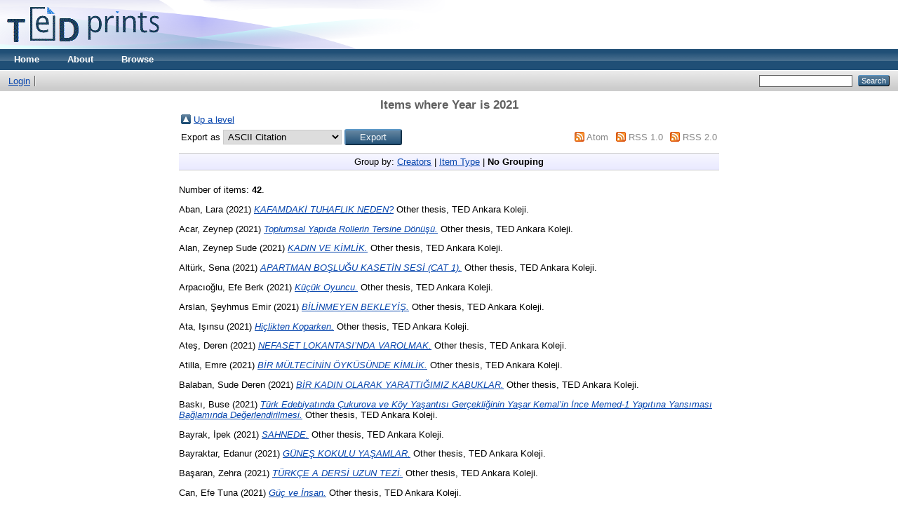

--- FILE ---
content_type: text/html; charset=utf-8
request_url: http://tedprints.tedankara.k12.tr/view/year/2021.default.html
body_size: 4083
content:
<!DOCTYPE html PUBLIC "-//W3C//DTD XHTML 1.0 Transitional//EN" "http://www.w3.org/TR/xhtml1/DTD/xhtml1-transitional.dtd">
<html xmlns="http://www.w3.org/1999/xhtml">
  <head>
    <meta http-equiv="X-UA-Compatible" content="IE=edge" />
    <title>Items where Year is 2021 - TED Ankara Koleji</title>
    <link rel="icon" href="/favicon.ico" type="image/x-icon" />
    <link rel="shortcut icon" href="/favicon.ico" type="image/x-icon" />
    <link rel="Top" href="http://tedprints.tedankara.k12.tr/" />
    <link rel="Sword" href="https://tedprints.tedankara.k12.tr/sword-app/servicedocument" />
    <link rel="SwordDeposit" href="https://tedprints.tedankara.k12.tr/id/contents" />
    <link rel="Search" type="text/html" href="http://tedprints.tedankara.k12.tr/cgi/search" />
    <link rel="Search" type="application/opensearchdescription+xml" href="http://tedprints.tedankara.k12.tr/cgi/opensearchdescription" title="TED Ankara Koleji" />
    <script type="text/javascript">
// <![CDATA[
var eprints_http_root = "http:\/\/tedprints.tedankara.k12.tr";
var eprints_http_cgiroot = "http:\/\/tedprints.tedankara.k12.tr\/cgi";
var eprints_oai_archive_id = "tedprints.tedankara.k12.tr";
var eprints_logged_in = false;
// ]]></script>
    <style type="text/css">.ep_logged_in { display: none }</style>
    <link rel="stylesheet" type="text/css" href="/style/auto-3.3.16.css" />
    <script type="text/javascript" src="/javascript/auto-3.3.16.js"><!--padder--></script>
    <!--[if lte IE 6]>
        <link rel="stylesheet" type="text/css" href="/style/ie6.css" />
   <![endif]-->
    <meta name="Generator" content="EPrints 3.3.16" />
    <meta http-equiv="Content-Type" content="text/html; charset=UTF-8" />
    <meta http-equiv="Content-Language" content="en" />
    
  </head>
  <body>
    
    <div class="ep_tm_header ep_noprint">
      <div class="ep_tm_site_logo">
        <a href="http://tedprints.tedankara.k12.tr/" title="TED Ankara Koleji">
          <img alt="TED Ankara Koleji" src="/images/sitelogo.png" />
        </a>
      </div>
      <ul class="ep_tm_menu">
        <li>
          <a href="http://tedprints.tedankara.k12.tr">
            Home
          </a>
        </li>
        <li>
          <a href="http://tedprints.tedankara.k12.tr/information.html">
            About
          </a>
        </li>
        <li>
          <a href="http://tedprints.tedankara.k12.tr/view/" menu="ep_tm_menu_browse">
            Browse
          </a>
          <ul id="ep_tm_menu_browse" style="display:none;">
            <li>
              <a href="http://tedprints.tedankara.k12.tr/view/year/">
                Browse by 
                Year
              </a>
            </li>
            <li>
              <a href="http://tedprints.tedankara.k12.tr/view/subjects/">
                Browse by 
                Subject
              </a>
            </li>
            <li>
              <a href="http://tedprints.tedankara.k12.tr/view/divisions/">
                Browse by 
                Division
              </a>
            </li>
            <li>
              <a href="http://tedprints.tedankara.k12.tr/view/creators/">
                Browse by 
                Author
              </a>
            </li>
          </ul>
        </li>
      </ul>
      <table class="ep_tm_searchbar">
        <tr>
          <td align="left">
            <ul class="ep_tm_key_tools" id="ep_tm_menu_tools"><li><a href="http://tedprints.tedankara.k12.tr/cgi/users/home">Login</a></li><li><a href="/cgi/register"></a></li></ul>
          </td>
          <td align="right" style="white-space: nowrap">
            
            <form method="get" accept-charset="utf-8" action="http://tedprints.tedankara.k12.tr/cgi/search" style="display:inline">
              <input class="ep_tm_searchbarbox" size="20" type="text" name="q" />
              <input class="ep_tm_searchbarbutton" value="Search" type="submit" name="_action_search" />
              <input type="hidden" name="_action_search" value="Search" />
              <input type="hidden" name="_order" value="bytitle" />
              <input type="hidden" name="basic_srchtype" value="ALL" />
              <input type="hidden" name="_satisfyall" value="ALL" />
            </form>
          </td>
        </tr>
      </table>
    </div>
    <div>
      <div class="ep_tm_page_content">
        <h1 class="ep_tm_pagetitle">
          Items where Year is 2021
        </h1>
        <table><tr><td><a href="./"><img src="/style/images/multi_up.png" border="0" /></a></td><td><a href="./">Up a level</a></td></tr></table><form method="get" accept-charset="utf-8" action="http://tedprints.tedankara.k12.tr/cgi/exportview">
<table width="100%"><tr>
  <td align="left">Export as <select name="format"><option value="Text">ASCII Citation</option><option value="BibTeX">BibTeX</option><option value="DC">Dublin Core</option><option value="XML">EP3 XML</option><option value="EndNote">EndNote</option><option value="HTML">HTML Citation</option><option value="JSON">JSON</option><option value="METS">METS</option><option value="CSV">Multiline CSV</option><option value="Ids">Object IDs</option><option value="ContextObject">OpenURL ContextObject</option><option value="RDFNT">RDF+N-Triples</option><option value="RDFN3">RDF+N3</option><option value="RDFXML">RDF+XML</option><option value="Refer">Refer</option><option value="RIS">Reference Manager</option></select><input class="ep_form_action_button" value="Export" type="submit" name="_action_export_redir" /><input name="view" id="view" value="year" type="hidden" /><input name="values" id="values" value="2021" type="hidden" /></td>
  <td align="right"> <span class="ep_search_feed"><a href="http://tedprints.tedankara.k12.tr/cgi/exportview/year/2021/Atom/2021.xml"><img src="/style/images/feed-icon-14x14.png" alt="[feed]" border="0" /></a> <a href="http://tedprints.tedankara.k12.tr/cgi/exportview/year/2021/Atom/2021.xml">Atom</a></span> <span class="ep_search_feed"><a href="http://tedprints.tedankara.k12.tr/cgi/exportview/year/2021/RSS/2021.rss"><img src="/style/images/feed-icon-14x14.png" alt="[feed]" border="0" /></a> <a href="http://tedprints.tedankara.k12.tr/cgi/exportview/year/2021/RSS/2021.rss">RSS 1.0</a></span> <span class="ep_search_feed"><a href="http://tedprints.tedankara.k12.tr/cgi/exportview/year/2021/RSS2/2021.xml"><img src="/style/images/feed-icon-14x14.png" alt="[feed]" border="0" /></a> <a href="http://tedprints.tedankara.k12.tr/cgi/exportview/year/2021/RSS2/2021.xml">RSS 2.0</a></span></td>
</tr>
<tr>
  <td align="left" colspan="2">
    
  </td>
</tr>
</table>

</form><div class="ep_view_page ep_view_page_view_year"><div class="ep_view_group_by">Group by: <a href="2021.html">Creators</a> | <a href="2021.type.html">Item Type</a> | <span class="ep_view_group_by_current">No Grouping</span></div><div class="ep_view_blurb">Number of items: <strong>42</strong>.</div><p>


    <span class="person_name">Aban, Lara</span>
  

(2021)

<a href="http://tedprints.tedankara.k12.tr/1048/"><em>KAFAMDAKİ TUHAFLIK NEDEN?</em></a>


    Other thesis, TED Ankara Koleji.
  



</p><p>


    <span class="person_name">Acar, Zeynep</span>
  

(2021)

<a href="http://tedprints.tedankara.k12.tr/1061/"><em>Toplumsal Yapıda Rollerin Tersine Dönüşü.</em></a>


    Other thesis, TED Ankara Koleji.
  



</p><p>


    <span class="person_name">Alan, Zeynep Sude</span>
  

(2021)

<a href="http://tedprints.tedankara.k12.tr/1062/"><em>KADIN VE KİMLİK.</em></a>


    Other thesis, TED Ankara Koleji.
  



</p><p>


    <span class="person_name">Altürk, Sena</span>
  

(2021)

<a href="http://tedprints.tedankara.k12.tr/1055/"><em>APARTMAN BOŞLUĞU KASETİN SESİ (CAT 1).</em></a>


    Other thesis, TED Ankara Koleji.
  



</p><p>


    <span class="person_name">Arpacıoğlu, Efe Berk</span>
  

(2021)

<a href="http://tedprints.tedankara.k12.tr/1037/"><em>Küçük Oyuncu.</em></a>


    Other thesis, TED Ankara Koleji.
  



</p><p>


    <span class="person_name">Arslan, Şeyhmus Emir</span>
  

(2021)

<a href="http://tedprints.tedankara.k12.tr/1057/"><em>BİLİNMEYEN BEKLEYİŞ.</em></a>


    Other thesis, TED Ankara Koleji.
  



</p><p>


    <span class="person_name">Ata, Işınsu</span>
  

(2021)

<a href="http://tedprints.tedankara.k12.tr/1046/"><em>Hiçlikten Koparken.</em></a>


    Other thesis, TED Ankara Koleji.
  



</p><p>


    <span class="person_name">Ateş, Deren</span>
  

(2021)

<a href="http://tedprints.tedankara.k12.tr/1031/"><em>NEFASET LOKANTASI’NDA VAROLMAK.</em></a>


    Other thesis, TED Ankara Koleji.
  



</p><p>


    <span class="person_name">Atilla, Emre</span>
  

(2021)

<a href="http://tedprints.tedankara.k12.tr/1040/"><em>BİR MÜLTECİNİN ÖYKÜSÜNDE KİMLİK.</em></a>


    Other thesis, TED Ankara Koleji.
  



</p><p>


    <span class="person_name">Balaban, Sude Deren</span>
  

(2021)

<a href="http://tedprints.tedankara.k12.tr/1056/"><em>BİR KADIN OLARAK YARATTIĞIMIZ KABUKLAR.</em></a>


    Other thesis, TED Ankara Koleji.
  



</p><p>


    <span class="person_name">Baskı, Buse</span>
  

(2021)

<a href="http://tedprints.tedankara.k12.tr/1027/"><em>Türk Edebiyatında Çukurova ve Köy Yaşantısı Gerçekliğinin Yaşar Kemal’in İnce Memed-1 Yapıtına Yansıması Bağlamında&#13;
Değerlendirilmesi.</em></a>


    Other thesis, TED Ankara Koleji.
  



</p><p>


    <span class="person_name">Bayrak, İpek</span>
  

(2021)

<a href="http://tedprints.tedankara.k12.tr/1045/"><em>SAHNEDE.</em></a>


    Other thesis, TED Ankara Koleji.
  



</p><p>


    <span class="person_name">Bayraktar, Edanur</span>
  

(2021)

<a href="http://tedprints.tedankara.k12.tr/1036/"><em>GÜNEŞ KOKULU YAŞAMLAR.</em></a>


    Other thesis, TED Ankara Koleji.
  



</p><p>


    <span class="person_name">Başaran, Zehra</span>
  

(2021)

<a href="http://tedprints.tedankara.k12.tr/1060/"><em>TÜRKÇE A DERSİ UZUN TEZİ.</em></a>


    Other thesis, TED Ankara Koleji.
  



</p><p>


    <span class="person_name">Can, Efe Tuna</span>
  

(2021)

<a href="http://tedprints.tedankara.k12.tr/1038/"><em>Güç ve İnsan.</em></a>


    Other thesis, TED Ankara Koleji.
  



</p><p>


    <span class="person_name">Canpolat, Yasemin</span>
  

(2021)

<a href="http://tedprints.tedankara.k12.tr/1059/"><em>Oğuz Atay’ın Tutunamayanlar ve Victor Hugo’nun Sefiller Romanlarında Topluma Ait Olamayan Bireyler.</em></a>


    Other thesis, TED Ankara Koleji.
  



</p><p>


    <span class="person_name">Elhakan, Sanem Buse</span>
  

(2021)

<a href="http://tedprints.tedankara.k12.tr/1051/"><em>ÇERÇEVELER İÇİNDE “KUL” OLMAK.</em></a>


    Other thesis, TED Ankara Koleji.
  



</p><p>


    <span class="person_name">Fırat, Eylül Deniz</span>
  

(2021)

<a href="http://tedprints.tedankara.k12.tr/1041/"><em>Savunanların Yalnızlığı.</em></a>


    Other thesis, TED Ankara Koleji.
  



</p><p>


    <span class="person_name">Güneyçal, Doğa</span>
  

(2021)

<a href="http://tedprints.tedankara.k12.tr/1033/"><em>YERALTI EDEBİYATI BAĞLAMINDA BİR İNCELEME.</em></a>


    Other thesis, TED Ankara Koleji.
  



</p><p>


    <span class="person_name">Karayalçın, Can</span>
  

(2021)

<a href="http://tedprints.tedankara.k12.tr/1028/"><em>OTORİTENİN DUVARLARI VAROLUŞUN ÖZGÜRLÜĞÜ.</em></a>


    Other thesis, TED Ankara Koleji.
  



</p><p>


    <span class="person_name">Karslıoğlu, Ezgi</span>
  

(2021)

<a href="http://tedprints.tedankara.k12.tr/1042/"><em>BAK HELE.</em></a>


    Other thesis, TED Ankara Koleji.
  



</p><p>


    <span class="person_name">Keklikoğlu, Elif Su</span>
  

(2021)

<a href="http://tedprints.tedankara.k12.tr/1039/"><em>ESKİYE DUYULAN ARZU.</em></a>


    Other thesis, TED Ankara Koleji.
  



</p><p>


    <span class="person_name">Kutun, Bora</span>
  

(2021)

<a href="http://tedprints.tedankara.k12.tr/1025/"><em>Yalnızlık ve Çaresizlik.</em></a>


    Other thesis, TED Ankara Koleji.
  



</p><p>


    <span class="person_name">Köse, Damla</span>
  

(2021)

<a href="http://tedprints.tedankara.k12.tr/1029/"><em>HANDAN.</em></a>


    Other thesis, TED Ankara Koleji.
  



</p><p>


    <span class="person_name">Köseyener, Deniz</span>
  

(2021)

<a href="http://tedprints.tedankara.k12.tr/1030/"><em>Gölgelerin Ardındaki Kadınlar.</em></a>


    Other thesis, TED Ankara Koleji.
  



</p><p>


    <span class="person_name">Malkoç, Buket Aslı</span>
  

(2021)

<a href="http://tedprints.tedankara.k12.tr/1026/"><em>Gerçekleri Görmekten Kaçanların Şeytanı.</em></a>


    Other thesis, TED Ankara Koleji.
  



</p><p>


    <span class="person_name">Maral, Sarp</span>
  

(2021)

<a href="http://tedprints.tedankara.k12.tr/1052/"><em>AZİZ NESİN’İN “ZÜBÜK” YAPITINDA KURMACA KARAKTERLER VE GERÇEKLİK İLİŞKİSİ.</em></a>


    Other thesis, TED Ankara Koleji.
  



</p><p>


    <span class="person_name">Memişoğlu, Nazlı</span>
  

(2021)

<a href="http://tedprints.tedankara.k12.tr/1050/"><em>ULUSLARARASI BAKALORYA DİPLOMA PROGRAMI A1 TÜRKÇE DERSİ UZUN TEZİ.</em></a>


    Other thesis, TED Ankara Koleji.
  



</p><p>


    <span class="person_name">Ocak, Ilgın</span>
  

(2021)

<a href="http://tedprints.tedankara.k12.tr/1044/"><em>BİR SÜRE YAŞAMI SORGULADIKTAN SONRA.</em></a>


    Other thesis, TED Ankara Koleji.
  



</p><p>


    <span class="person_name">Sevim, Duru</span>
  

(2021)

<a href="http://tedprints.tedankara.k12.tr/1035/"><em>TERK EDİLMİŞLİK VE YALNIZIĞIN BİREY ÜZERİNDEKİ ETKİSİ.</em></a>


    Other thesis, TED Ankara Koleji.
  



</p><p>


    <span class="person_name">Tekin, Duru İlke</span>
  

(2021)

<a href="http://tedprints.tedankara.k12.tr/1034/"><em>YOZLAŞMANIN EŞİĞİNDE.</em></a>


    Other thesis, TED Ankara Koleji.
  



</p><p>


    <span class="person_name">Tümer, Alara Irmak</span>
  

(2021)

<a href="http://tedprints.tedankara.k12.tr/1023/"><em>BÜYÜLÜ GERÇEKÇİLİK İÇERİSİNDE BİLİNÇLİ BİR GEZİNTİ.</em></a>


    Other thesis, TED Ankara Koleji.
  



</p><p>


    <span class="person_name">Tümer, Zeynep</span>
  

(2021)

<a href="http://tedprints.tedankara.k12.tr/1063/"><em>IŞIK ÜLKESİNDE KADIN OLMAK.</em></a>


    Other thesis, TED Ankara Koleji.
  



</p><p>


    <span class="person_name">Türeoğlu, Selen</span>
  

(2021)

<a href="http://tedprints.tedankara.k12.tr/1054/"><em>KÖY YAŞAMINDAKİ YOKSULLUK VE CEHALET GERÇEKLİĞİ.</em></a>


    Other thesis, TED Ankara Koleji.
  



</p><p>


    <span class="person_name">Yaylacı, Güzin Su</span>
  

(2021)

<a href="http://tedprints.tedankara.k12.tr/1043/"><em>YAŞAMIN İÇİNDEN İMGELER VE DUYGULAR.</em></a>


    Other thesis, TED Ankara Koleji.
  



</p><p>


    <span class="person_name">Yumuşak, Zeynep</span>
  

(2021)

<a href="http://tedprints.tedankara.k12.tr/1064/"><em>ŞEYTANIN GÖLGESİNDE KALANLAR.</em></a>


    Other thesis, TED Ankara Koleji.
  



</p><p>


    <span class="person_name">Yılmaz, Mina Aslıhan</span>
  

(2021)

<a href="http://tedprints.tedankara.k12.tr/1049/"><em>VAROŞULUN SANCILARI.</em></a>


    Other thesis, TED Ankara Koleji.
  



</p><p>


    <span class="person_name">Çakan, Kaan</span>
  

(2021)

<a href="http://tedprints.tedankara.k12.tr/1047/"><em>MAZOT KOKUSU.</em></a>


    Other thesis, TED Ankara Koleji.
  



</p><p>


    <span class="person_name">Çakır, Selen</span>
  

(2021)

<a href="http://tedprints.tedankara.k12.tr/1053/"><em>KAPİTALİZMİN ETKİSİNDE YABANCILAŞMA.</em></a>


    Other thesis, TED Ankara Koleji.
  



</p><p>


    <span class="person_name">Özbilün, Doğa Defne</span>
  

(2021)

<a href="http://tedprints.tedankara.k12.tr/1032/"><em>SAATLERİ AYARLAMA ENSTİTÜSÜ: ZAMANIN GÖRECELİĞİ.</em></a>


    Other thesis, TED Ankara Koleji.
  



</p><p>


    <span class="person_name">Özmeriç, Yağız Efe</span>
  

(2021)

<a href="http://tedprints.tedankara.k12.tr/1058/"><em>CAN YÜCEL ŞİİRLERİNDE BİREYİN İÇ DÜNYASI VE DOĞA.</em></a>


    Other thesis, TED Ankara Koleji.
  



</p><p>


    <span class="person_name">İlkay, Ayça</span>
  

(2021)

<a href="http://tedprints.tedankara.k12.tr/1024/"><em>BİR KADININ ADINI KAZANMA HİKAYESİ.</em></a>


    Other thesis, TED Ankara Koleji.
  



</p><div class="ep_view_timestamp">This list was generated on <strong>Wed Jan 14 02:00:54 2026 +03</strong>.</div></div>
      </div>
    </div>
    <div class="ep_tm_footer ep_noprint">
      <div class="ep_tm_eprints_logo">
        <a href="http://eprints.org/software/">
          <img alt="EPrints Logo" src="/images/eprintslogo.gif" />
        </a>
      </div>
      <div>TED Ankara Koleji is powered by <em><a href="http://eprints.org/software/">EPrints 3</a></em> which is developed by the <a href="http://www.ecs.soton.ac.uk/">School of Electronics and Computer Science</a> at the University of Southampton. <a href="http://tedprints.tedankara.k12.tr/eprints/">More information and software credits</a>.</div>
    </div>
  </body>
</html>